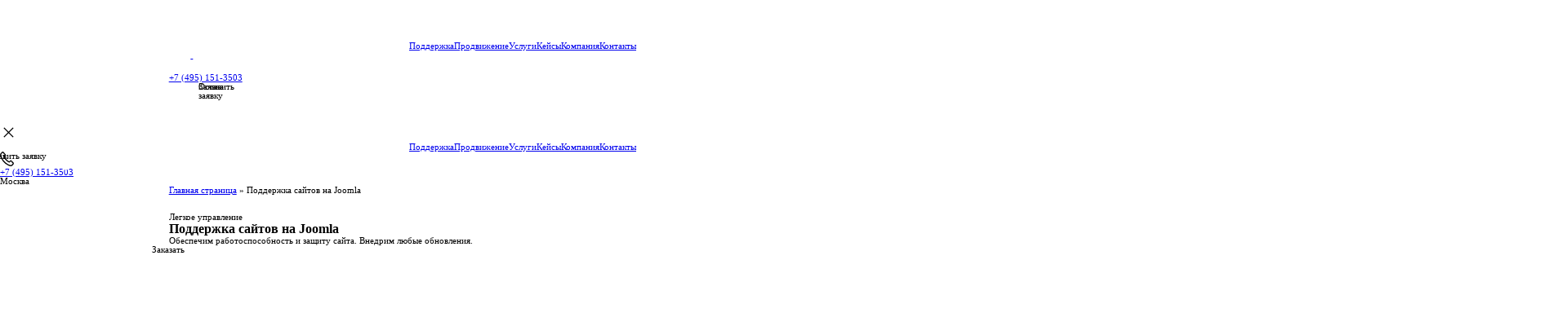

--- FILE ---
content_type: text/html; charset=UTF-8
request_url: https://anvexa.ru/podderzhka-sajtov-na-joomla/
body_size: 20519
content:

<!doctype html>
<html lang="ru-RU">
<head>


    <meta charset="UTF-8">
    <meta name="viewport" content="width=device-width, initial-scale=1">
    <link rel="profile" href="https://gmpg.org/xfn/11">
    <meta http-equiv="X-UA-Compatible" content="IE=edge">
    <meta name="viewport" content="width=device-width, initial-scale=1, maximum-scale=1">
    <link rel="preconnect" href="https://fonts.googleapis.com">
    <link rel="preconnect" href="https://fonts.gstatic.com" crossorigin>
    <link href="https://fonts.googleapis.com/css2?family=Raleway:ital,wght@1,500;1,600&display=swap" rel="stylesheet">
    <meta name='robots' content='index, follow, max-image-preview:large, max-snippet:-1, max-video-preview:-1' />
	<style>img:is([sizes="auto" i], [sizes^="auto," i]) { contain-intrinsic-size: 3000px 1500px }</style>
	
	<!-- This site is optimized with the Yoast SEO plugin v21.5 - https://yoast.com/wordpress/plugins/seo/ -->
	<title>Поддержка и доработка сайтов на Joomla — Anvexa</title>
	<meta name="description" content="Услуга поддержки и доработки сайтов на Joomla — техническая, информационная, маркетинговая. Закажите услугу сейчас: +7 (495) 131-90-38." />
	<link rel="canonical" href="https://anvexa.ru/podderzhka-sajtov-na-joomla/" />
	<meta property="og:locale" content="ru_RU" />
	<meta property="og:type" content="article" />
	<meta property="og:title" content="Поддержка и доработка сайтов на Joomla — Anvexa" />
	<meta property="og:description" content="Услуга поддержки и доработки сайтов на Joomla — техническая, информационная, маркетинговая. Закажите услугу сейчас: +7 (495) 131-90-38." />
	<meta property="og:url" content="https://anvexa.ru/podderzhka-sajtov-na-joomla/" />
	<meta property="og:site_name" content="Anvexa" />
	<meta property="article:modified_time" content="2024-10-14T22:25:57+00:00" />
	<meta name="twitter:card" content="summary_large_image" />
	<!-- / Yoast SEO plugin. -->


<link rel='dns-prefetch' href='//cdnjs.cloudflare.com' />
<link rel='dns-prefetch' href='//cdn.jsdelivr.net' />
<link rel='dns-prefetch' href='//fonts.googleapis.com' />
<script type="text/javascript">
/* <![CDATA[ */
window._wpemojiSettings = {"baseUrl":"https:\/\/s.w.org\/images\/core\/emoji\/16.0.1\/72x72\/","ext":".png","svgUrl":"https:\/\/s.w.org\/images\/core\/emoji\/16.0.1\/svg\/","svgExt":".svg","source":{"concatemoji":"https:\/\/anvexa.ru\/wp-includes\/js\/wp-emoji-release.min.js?ver=6.8.3"}};
/*! This file is auto-generated */
!function(s,n){var o,i,e;function c(e){try{var t={supportTests:e,timestamp:(new Date).valueOf()};sessionStorage.setItem(o,JSON.stringify(t))}catch(e){}}function p(e,t,n){e.clearRect(0,0,e.canvas.width,e.canvas.height),e.fillText(t,0,0);var t=new Uint32Array(e.getImageData(0,0,e.canvas.width,e.canvas.height).data),a=(e.clearRect(0,0,e.canvas.width,e.canvas.height),e.fillText(n,0,0),new Uint32Array(e.getImageData(0,0,e.canvas.width,e.canvas.height).data));return t.every(function(e,t){return e===a[t]})}function u(e,t){e.clearRect(0,0,e.canvas.width,e.canvas.height),e.fillText(t,0,0);for(var n=e.getImageData(16,16,1,1),a=0;a<n.data.length;a++)if(0!==n.data[a])return!1;return!0}function f(e,t,n,a){switch(t){case"flag":return n(e,"\ud83c\udff3\ufe0f\u200d\u26a7\ufe0f","\ud83c\udff3\ufe0f\u200b\u26a7\ufe0f")?!1:!n(e,"\ud83c\udde8\ud83c\uddf6","\ud83c\udde8\u200b\ud83c\uddf6")&&!n(e,"\ud83c\udff4\udb40\udc67\udb40\udc62\udb40\udc65\udb40\udc6e\udb40\udc67\udb40\udc7f","\ud83c\udff4\u200b\udb40\udc67\u200b\udb40\udc62\u200b\udb40\udc65\u200b\udb40\udc6e\u200b\udb40\udc67\u200b\udb40\udc7f");case"emoji":return!a(e,"\ud83e\udedf")}return!1}function g(e,t,n,a){var r="undefined"!=typeof WorkerGlobalScope&&self instanceof WorkerGlobalScope?new OffscreenCanvas(300,150):s.createElement("canvas"),o=r.getContext("2d",{willReadFrequently:!0}),i=(o.textBaseline="top",o.font="600 32px Arial",{});return e.forEach(function(e){i[e]=t(o,e,n,a)}),i}function t(e){var t=s.createElement("script");t.src=e,t.defer=!0,s.head.appendChild(t)}"undefined"!=typeof Promise&&(o="wpEmojiSettingsSupports",i=["flag","emoji"],n.supports={everything:!0,everythingExceptFlag:!0},e=new Promise(function(e){s.addEventListener("DOMContentLoaded",e,{once:!0})}),new Promise(function(t){var n=function(){try{var e=JSON.parse(sessionStorage.getItem(o));if("object"==typeof e&&"number"==typeof e.timestamp&&(new Date).valueOf()<e.timestamp+604800&&"object"==typeof e.supportTests)return e.supportTests}catch(e){}return null}();if(!n){if("undefined"!=typeof Worker&&"undefined"!=typeof OffscreenCanvas&&"undefined"!=typeof URL&&URL.createObjectURL&&"undefined"!=typeof Blob)try{var e="postMessage("+g.toString()+"("+[JSON.stringify(i),f.toString(),p.toString(),u.toString()].join(",")+"));",a=new Blob([e],{type:"text/javascript"}),r=new Worker(URL.createObjectURL(a),{name:"wpTestEmojiSupports"});return void(r.onmessage=function(e){c(n=e.data),r.terminate(),t(n)})}catch(e){}c(n=g(i,f,p,u))}t(n)}).then(function(e){for(var t in e)n.supports[t]=e[t],n.supports.everything=n.supports.everything&&n.supports[t],"flag"!==t&&(n.supports.everythingExceptFlag=n.supports.everythingExceptFlag&&n.supports[t]);n.supports.everythingExceptFlag=n.supports.everythingExceptFlag&&!n.supports.flag,n.DOMReady=!1,n.readyCallback=function(){n.DOMReady=!0}}).then(function(){return e}).then(function(){var e;n.supports.everything||(n.readyCallback(),(e=n.source||{}).concatemoji?t(e.concatemoji):e.wpemoji&&e.twemoji&&(t(e.twemoji),t(e.wpemoji)))}))}((window,document),window._wpemojiSettings);
/* ]]> */
</script>
<style id='wp-emoji-styles-inline-css' type='text/css'>

	img.wp-smiley, img.emoji {
		display: inline !important;
		border: none !important;
		box-shadow: none !important;
		height: 1em !important;
		width: 1em !important;
		margin: 0 0.07em !important;
		vertical-align: -0.1em !important;
		background: none !important;
		padding: 0 !important;
	}
</style>
<link rel='stylesheet' id='wp-block-library-css' href='https://anvexa.ru/wp-includes/css/dist/block-library/style.min.css?ver=6.8.3' type='text/css' media='all' />
<style id='classic-theme-styles-inline-css' type='text/css'>
/*! This file is auto-generated */
.wp-block-button__link{color:#fff;background-color:#32373c;border-radius:9999px;box-shadow:none;text-decoration:none;padding:calc(.667em + 2px) calc(1.333em + 2px);font-size:1.125em}.wp-block-file__button{background:#32373c;color:#fff;text-decoration:none}
</style>
<style id='global-styles-inline-css' type='text/css'>
:root{--wp--preset--aspect-ratio--square: 1;--wp--preset--aspect-ratio--4-3: 4/3;--wp--preset--aspect-ratio--3-4: 3/4;--wp--preset--aspect-ratio--3-2: 3/2;--wp--preset--aspect-ratio--2-3: 2/3;--wp--preset--aspect-ratio--16-9: 16/9;--wp--preset--aspect-ratio--9-16: 9/16;--wp--preset--color--black: #000000;--wp--preset--color--cyan-bluish-gray: #abb8c3;--wp--preset--color--white: #ffffff;--wp--preset--color--pale-pink: #f78da7;--wp--preset--color--vivid-red: #cf2e2e;--wp--preset--color--luminous-vivid-orange: #ff6900;--wp--preset--color--luminous-vivid-amber: #fcb900;--wp--preset--color--light-green-cyan: #7bdcb5;--wp--preset--color--vivid-green-cyan: #00d084;--wp--preset--color--pale-cyan-blue: #8ed1fc;--wp--preset--color--vivid-cyan-blue: #0693e3;--wp--preset--color--vivid-purple: #9b51e0;--wp--preset--gradient--vivid-cyan-blue-to-vivid-purple: linear-gradient(135deg,rgba(6,147,227,1) 0%,rgb(155,81,224) 100%);--wp--preset--gradient--light-green-cyan-to-vivid-green-cyan: linear-gradient(135deg,rgb(122,220,180) 0%,rgb(0,208,130) 100%);--wp--preset--gradient--luminous-vivid-amber-to-luminous-vivid-orange: linear-gradient(135deg,rgba(252,185,0,1) 0%,rgba(255,105,0,1) 100%);--wp--preset--gradient--luminous-vivid-orange-to-vivid-red: linear-gradient(135deg,rgba(255,105,0,1) 0%,rgb(207,46,46) 100%);--wp--preset--gradient--very-light-gray-to-cyan-bluish-gray: linear-gradient(135deg,rgb(238,238,238) 0%,rgb(169,184,195) 100%);--wp--preset--gradient--cool-to-warm-spectrum: linear-gradient(135deg,rgb(74,234,220) 0%,rgb(151,120,209) 20%,rgb(207,42,186) 40%,rgb(238,44,130) 60%,rgb(251,105,98) 80%,rgb(254,248,76) 100%);--wp--preset--gradient--blush-light-purple: linear-gradient(135deg,rgb(255,206,236) 0%,rgb(152,150,240) 100%);--wp--preset--gradient--blush-bordeaux: linear-gradient(135deg,rgb(254,205,165) 0%,rgb(254,45,45) 50%,rgb(107,0,62) 100%);--wp--preset--gradient--luminous-dusk: linear-gradient(135deg,rgb(255,203,112) 0%,rgb(199,81,192) 50%,rgb(65,88,208) 100%);--wp--preset--gradient--pale-ocean: linear-gradient(135deg,rgb(255,245,203) 0%,rgb(182,227,212) 50%,rgb(51,167,181) 100%);--wp--preset--gradient--electric-grass: linear-gradient(135deg,rgb(202,248,128) 0%,rgb(113,206,126) 100%);--wp--preset--gradient--midnight: linear-gradient(135deg,rgb(2,3,129) 0%,rgb(40,116,252) 100%);--wp--preset--font-size--small: 13px;--wp--preset--font-size--medium: 20px;--wp--preset--font-size--large: 36px;--wp--preset--font-size--x-large: 42px;--wp--preset--spacing--20: 0.44rem;--wp--preset--spacing--30: 0.67rem;--wp--preset--spacing--40: 1rem;--wp--preset--spacing--50: 1.5rem;--wp--preset--spacing--60: 2.25rem;--wp--preset--spacing--70: 3.38rem;--wp--preset--spacing--80: 5.06rem;--wp--preset--shadow--natural: 6px 6px 9px rgba(0, 0, 0, 0.2);--wp--preset--shadow--deep: 12px 12px 50px rgba(0, 0, 0, 0.4);--wp--preset--shadow--sharp: 6px 6px 0px rgba(0, 0, 0, 0.2);--wp--preset--shadow--outlined: 6px 6px 0px -3px rgba(255, 255, 255, 1), 6px 6px rgba(0, 0, 0, 1);--wp--preset--shadow--crisp: 6px 6px 0px rgba(0, 0, 0, 1);}:where(.is-layout-flex){gap: 0.5em;}:where(.is-layout-grid){gap: 0.5em;}body .is-layout-flex{display: flex;}.is-layout-flex{flex-wrap: wrap;align-items: center;}.is-layout-flex > :is(*, div){margin: 0;}body .is-layout-grid{display: grid;}.is-layout-grid > :is(*, div){margin: 0;}:where(.wp-block-columns.is-layout-flex){gap: 2em;}:where(.wp-block-columns.is-layout-grid){gap: 2em;}:where(.wp-block-post-template.is-layout-flex){gap: 1.25em;}:where(.wp-block-post-template.is-layout-grid){gap: 1.25em;}.has-black-color{color: var(--wp--preset--color--black) !important;}.has-cyan-bluish-gray-color{color: var(--wp--preset--color--cyan-bluish-gray) !important;}.has-white-color{color: var(--wp--preset--color--white) !important;}.has-pale-pink-color{color: var(--wp--preset--color--pale-pink) !important;}.has-vivid-red-color{color: var(--wp--preset--color--vivid-red) !important;}.has-luminous-vivid-orange-color{color: var(--wp--preset--color--luminous-vivid-orange) !important;}.has-luminous-vivid-amber-color{color: var(--wp--preset--color--luminous-vivid-amber) !important;}.has-light-green-cyan-color{color: var(--wp--preset--color--light-green-cyan) !important;}.has-vivid-green-cyan-color{color: var(--wp--preset--color--vivid-green-cyan) !important;}.has-pale-cyan-blue-color{color: var(--wp--preset--color--pale-cyan-blue) !important;}.has-vivid-cyan-blue-color{color: var(--wp--preset--color--vivid-cyan-blue) !important;}.has-vivid-purple-color{color: var(--wp--preset--color--vivid-purple) !important;}.has-black-background-color{background-color: var(--wp--preset--color--black) !important;}.has-cyan-bluish-gray-background-color{background-color: var(--wp--preset--color--cyan-bluish-gray) !important;}.has-white-background-color{background-color: var(--wp--preset--color--white) !important;}.has-pale-pink-background-color{background-color: var(--wp--preset--color--pale-pink) !important;}.has-vivid-red-background-color{background-color: var(--wp--preset--color--vivid-red) !important;}.has-luminous-vivid-orange-background-color{background-color: var(--wp--preset--color--luminous-vivid-orange) !important;}.has-luminous-vivid-amber-background-color{background-color: var(--wp--preset--color--luminous-vivid-amber) !important;}.has-light-green-cyan-background-color{background-color: var(--wp--preset--color--light-green-cyan) !important;}.has-vivid-green-cyan-background-color{background-color: var(--wp--preset--color--vivid-green-cyan) !important;}.has-pale-cyan-blue-background-color{background-color: var(--wp--preset--color--pale-cyan-blue) !important;}.has-vivid-cyan-blue-background-color{background-color: var(--wp--preset--color--vivid-cyan-blue) !important;}.has-vivid-purple-background-color{background-color: var(--wp--preset--color--vivid-purple) !important;}.has-black-border-color{border-color: var(--wp--preset--color--black) !important;}.has-cyan-bluish-gray-border-color{border-color: var(--wp--preset--color--cyan-bluish-gray) !important;}.has-white-border-color{border-color: var(--wp--preset--color--white) !important;}.has-pale-pink-border-color{border-color: var(--wp--preset--color--pale-pink) !important;}.has-vivid-red-border-color{border-color: var(--wp--preset--color--vivid-red) !important;}.has-luminous-vivid-orange-border-color{border-color: var(--wp--preset--color--luminous-vivid-orange) !important;}.has-luminous-vivid-amber-border-color{border-color: var(--wp--preset--color--luminous-vivid-amber) !important;}.has-light-green-cyan-border-color{border-color: var(--wp--preset--color--light-green-cyan) !important;}.has-vivid-green-cyan-border-color{border-color: var(--wp--preset--color--vivid-green-cyan) !important;}.has-pale-cyan-blue-border-color{border-color: var(--wp--preset--color--pale-cyan-blue) !important;}.has-vivid-cyan-blue-border-color{border-color: var(--wp--preset--color--vivid-cyan-blue) !important;}.has-vivid-purple-border-color{border-color: var(--wp--preset--color--vivid-purple) !important;}.has-vivid-cyan-blue-to-vivid-purple-gradient-background{background: var(--wp--preset--gradient--vivid-cyan-blue-to-vivid-purple) !important;}.has-light-green-cyan-to-vivid-green-cyan-gradient-background{background: var(--wp--preset--gradient--light-green-cyan-to-vivid-green-cyan) !important;}.has-luminous-vivid-amber-to-luminous-vivid-orange-gradient-background{background: var(--wp--preset--gradient--luminous-vivid-amber-to-luminous-vivid-orange) !important;}.has-luminous-vivid-orange-to-vivid-red-gradient-background{background: var(--wp--preset--gradient--luminous-vivid-orange-to-vivid-red) !important;}.has-very-light-gray-to-cyan-bluish-gray-gradient-background{background: var(--wp--preset--gradient--very-light-gray-to-cyan-bluish-gray) !important;}.has-cool-to-warm-spectrum-gradient-background{background: var(--wp--preset--gradient--cool-to-warm-spectrum) !important;}.has-blush-light-purple-gradient-background{background: var(--wp--preset--gradient--blush-light-purple) !important;}.has-blush-bordeaux-gradient-background{background: var(--wp--preset--gradient--blush-bordeaux) !important;}.has-luminous-dusk-gradient-background{background: var(--wp--preset--gradient--luminous-dusk) !important;}.has-pale-ocean-gradient-background{background: var(--wp--preset--gradient--pale-ocean) !important;}.has-electric-grass-gradient-background{background: var(--wp--preset--gradient--electric-grass) !important;}.has-midnight-gradient-background{background: var(--wp--preset--gradient--midnight) !important;}.has-small-font-size{font-size: var(--wp--preset--font-size--small) !important;}.has-medium-font-size{font-size: var(--wp--preset--font-size--medium) !important;}.has-large-font-size{font-size: var(--wp--preset--font-size--large) !important;}.has-x-large-font-size{font-size: var(--wp--preset--font-size--x-large) !important;}
:where(.wp-block-post-template.is-layout-flex){gap: 1.25em;}:where(.wp-block-post-template.is-layout-grid){gap: 1.25em;}
:where(.wp-block-columns.is-layout-flex){gap: 2em;}:where(.wp-block-columns.is-layout-grid){gap: 2em;}
:root :where(.wp-block-pullquote){font-size: 1.5em;line-height: 1.6;}
</style>
<link rel='stylesheet' id='wp-pagenavi-css' href='https://anvexa.ru/wp-content/plugins/wp-pagenavi/pagenavi-css.css?ver=2.70' type='text/css' media='all' />
<link rel='stylesheet' id='main-style-css' href='https://anvexa.ru/wp-content/themes/templatewp/static/styles/main.css?ver=1763042771' type='text/css' media='all' />
<link rel='stylesheet' id='media-style-css' href='https://anvexa.ru/wp-content/themes/templatewp/static/styles/media.css?ver=1760090202' type='text/css' media='all' />
<link rel='stylesheet' id='google-fonts-inter-css' href='https://fonts.googleapis.com/css2?family=Inter%3Awght%40400%3B500%3B600%3B700&#038;display=swap&#038;ver=6.8.3' type='text/css' media='all' />
<link rel='stylesheet' id='swiper-css-css' href='https://cdn.jsdelivr.net/npm/swiper@11/swiper-bundle.min.css' type='text/css' media='all' />
<script type="text/javascript" src="https://anvexa.ru/wp-includes/js/jquery/jquery.min.js?ver=3.7.1" id="jquery-core-js"></script>
<script type="text/javascript" src="https://anvexa.ru/wp-includes/js/jquery/jquery-migrate.min.js?ver=3.4.1" id="jquery-migrate-js"></script>
<link rel="https://api.w.org/" href="https://anvexa.ru/wp-json/" /><link rel="alternate" title="JSON" type="application/json" href="https://anvexa.ru/wp-json/wp/v2/pages/794" /><link rel="EditURI" type="application/rsd+xml" title="RSD" href="https://anvexa.ru/xmlrpc.php?rsd" />
<meta name="generator" content="WordPress 6.8.3" />
<link rel='shortlink' href='https://anvexa.ru/?p=794' />
<link rel="alternate" title="oEmbed (JSON)" type="application/json+oembed" href="https://anvexa.ru/wp-json/oembed/1.0/embed?url=https%3A%2F%2Fanvexa.ru%2Fpodderzhka-sajtov-na-joomla%2F" />
<link rel="alternate" title="oEmbed (XML)" type="text/xml+oembed" href="https://anvexa.ru/wp-json/oembed/1.0/embed?url=https%3A%2F%2Fanvexa.ru%2Fpodderzhka-sajtov-na-joomla%2F&#038;format=xml" />


<!-- This site is optimized with the Schema plugin v1.7.9.6 - https://schema.press -->
<script type="application/ld+json">{"@context":"https:\/\/schema.org\/","@type":"Article","mainEntityOfPage":{"@type":"WebPage","@id":"https:\/\/anvexa.ru\/podderzhka-sajtov-na-joomla\/"},"url":"https:\/\/anvexa.ru\/podderzhka-sajtov-na-joomla\/","headline":"Поддержка сайтов на Joomla","datePublished":"2023-12-01T14:05:42+03:00","dateModified":"2024-10-15T01:25:57+03:00","publisher":{"@type":"Organization","@id":"https:\/\/anvexa.ru\/#organization","name":"Anvexa","logo":{"@type":"ImageObject","url":"","width":600,"height":60}},"author":{"@type":"Person","name":"anvexa-admin","url":"https:\/\/anvexa.ru\/author\/anvexa-admin\/","image":{"@type":"ImageObject","url":"https:\/\/secure.gravatar.com\/avatar\/9af9d7c7dd8eae6abecc79be857520474f67d06c5607dea6ffd6a3cc0c96f809?s=96&d=mm&r=g","height":96,"width":96},"sameAs":["http:\/\/anvexa"]}}</script>

<meta name="bmi-version" content="1.4.5" /><noscript><style>.lazyload[data-src]{display:none !important;}</style></noscript><style>.lazyload{background-image:none !important;}.lazyload:before{background-image:none !important;}</style><link rel="icon" href="https://anvexa.ru/wp-content/uploads/2023/11/favicoon-anvexa.svg" sizes="32x32" />
<link rel="icon" href="https://anvexa.ru/wp-content/uploads/2023/11/favicoon-anvexa.svg" sizes="192x192" />
<link rel="apple-touch-icon" href="https://anvexa.ru/wp-content/uploads/2023/11/favicoon-anvexa.svg" />
<meta name="msapplication-TileImage" content="https://anvexa.ru/wp-content/uploads/2023/11/favicoon-anvexa.svg" />
		<style type="text/css" id="wp-custom-css">
			.rates__blockquote{
	width: max-content;
}
.case__head, .case{
	margin-bottom: 80px;
}
.case__languages-img{
	flex-shrink: 0;
}
.modal__title {
    color: #000;
    text-align: center;
    font-variant-numeric: lining-nums proportional-nums;
    font-family: "Raleway";
    font-size: 32px;
    font-style: normal;
    font-weight: 700;
    line-height: normal;
    margin-bottom: 10px;
}
.content__header .title {
    color: #000;
    font-variant-numeric: lining-nums proportional-nums;
    font-family: "Raleway";
    font-size: 46px;
    font-style: normal;
    font-weight: 700;
    line-height: normal;
}
.examples__info .title {
    color: #000;
    font-variant-numeric: lining-nums proportional-nums;
    font-family: "Raleway";
    font-size: 32px;
    font-style: normal;
    font-weight: 700;
    line-height: normal;
}
.form__contacts-content .h2 {
    margin-bottom: 7px;
    font-size: 26px;
    font-weight: 700;
    line-height: normal;
}
.case__languages-info .h3 {
    color: #000;
    font-family: "Raleway";
    font-size: 20px;
    font-style: normal;
    font-weight: 700;
    line-height: normal;
    position: relative;
}
.review__info-wr .h3 {
    margin-bottom: 6px;
    font-family: "Raleway";
    font-size: 20px;
    font-style: normal;
    font-weight: 700;
    line-height: normal;
    letter-spacing: 0.2px;
}
.case__top-name .h2 {
    margin-right: 24px;
    font-family: "Raleway";
    font-size: 46px;
    font-style: normal;
    font-weight: 700;
    line-height: normal;
}
.main__404{
	background: #D4E7E7;
	margin-bottom: 0;
	padding-bottom: 100px;
	padding-top: 60px;
}
.contacts{
	margin-bottom: 120px;
}
@media only screen and (max-width: 1199px){
	.history .history__img{
		bottom: 20px;
		right: calc(50% - 33vw);
	}	
}
.case__top-name{
	flex-wrap: wrap;
}
@media only screen and (max-width: 766px) {
    .case__partner {
        margin-top: 8px;
    }
}
.new_cases .cases_list .container .case_popup .right_popup_content .authors_popup{
	display: none;
}
.team-card .team-excerpt{
	display: none;
}		</style>
		    <!-- Yandex.Metrika counter -->
    <script type="text/javascript" >
        (function(m,e,t,r,i,k,a){m[i]=m[i]||function(){(m[i].a=m[i].a||[]).push(arguments)};
            m[i].l=1*new Date();
            for (var j = 0; j < document.scripts.length; j++) {if (document.scripts[j].src === r) { return; }}
            k=e.createElement(t),a=e.getElementsByTagName(t)[0],k.async=1,k.src=r,a.parentNode.insertBefore(k,a)})
        (window, document, "script", "https://mc.yandex.ru/metrika/tag.js", "ym");

        ym(65675038, "init", {
            clickmap:true,
            trackLinks:true,
            accurateTrackBounce:true,
            webvisor:true
        });
    </script>
    <noscript><div><img src="https://mc.yandex.ru/watch/65675038" style="position:absolute; left:-9999px;" alt="" /></div></noscript>
    <!-- /Yandex.Metrika counter -->
	<script type="text/javascript">window._ab_id_=151531</script>
	<script src="https://cdn.botfaqtor.ru/one.js"></script>
	<script type="text/javascript">window._ab_id_=151794</script>
	<script src="https://cdn.botfaqtor.ru/one.js"></script> 
</head>

<body class="wp-singular page-template page-template-page-bitrix page-template-page-bitrix-php page page-id-794 wp-theme-templatewp">

<style>
    img{border:0;vertical-align:top}*{margin:0;padding:0;outline:none;box-sizing:border-box;max-width:100%}.header__shadow{height:97px}.container{width:1300px;margin:0 auto}.header__contacts{display:flex;align-items:flex-start}.header__link svg{margin-left:10px}.form-li{display:none}.header__point:hover .form-li{display:flex;}.header__phone-item{margin-right:12px}.header__menu li{list-style:none}.header__menu{display:flex;justify-content:center;align-items:center}.header__btn-wr{width:197px;position:relative;top:-8px;left:-3px}.application__wr{max-width:10000px;border:8px solid rgba(94,174,174,0);border-radius:48px;position:absolute;left:50%;transform:translate(-50%,0);transition:all .4s}.standart-btn img{margin-left:8px}.header__burger{display:none}body{overflow-x:hidden}.popup_block{display:none}.main__time--img{top:0;left:0}@keyframes rotating{from{transform:rotate(360deg)}to{transform:rotate(0deg)}}.main__time--img{animation:rotating 15s linear infinite}.main__bg{width:530px;position:relative;top:21px}.main__time--wr{position:absolute;top:-99px;right:-40px}.main__time{position:relative;width:208px;height:205.322px;display:flex;align-items:center;justify-content:center}.main__time-text{color:#DA8082;text-align:center;font-family:"Space Grotesk";font-size:55.348px;font-feature-settings:case on;position:relative;z-index:4;font-style:normal;font-weight:700;line-height:normal}.main .header__btn-wr{position:relative;top:-23px;width:249px}.main__time-text{color:#DA8082;text-align:center;font-family:"Space Grotesk";font-size:55.348px;font-feature-settings:case on;position:relative;z-index:4;font-style:normal;font-weight:700;line-height:normal}.main__time--img{position:absolute;transform:translate(-50%,-50%)}.main__btn img{margin-left:10px}.main__btn{left:0;width:252px}@media screen and (max-width: 600px){.header__menu{display:none}.header{padding-top:16px;padding-bottom:16px}.container{width:348px}.header__logo{margin-right:0;position:relative;left:5px}.header__contacts{display:flex;align-items:flex-start}.header__phone{display:none}.header__btn-wr{display:none}.header__burger{right:-5px;position:relative;align-self:center;display:flex;margin-left:0}.header__shadow{height:57px}.main .container{flex-direction:column}.main__content{margin-bottom:47px;display:flex;flex-direction:column;align-items:center;width:100%}.main__time--wr{display:none}.main__info{font-size:14px;padding:8px 16px;position:relative;left:5px;margin-bottom:11px}.main__tittle{margin-bottom:8px;position:relative;left:5px;letter-spacing:.2px;line-height:48px;text-align:center;font-size:42px}.main .header__btn-wr{position:relative;top:0;width:211px;display:flex;height:46px;left:3px}.main__btn{font-size:16px;height:46px;width:211px;display:flex}.main__bg{top:0;left:-3px}}
        
</style>

<!--<link rel="stylesheet/less" href="--><!--/static/styles/main.less">-->
<!--<script src="--><!--/static/js/less.min.js"></script>-->

<script>
    var ajaxurl = 'https://anvexa.ru/wp-admin/admin-ajax.php';
    var siteUrl = "https://anvexa.ru";
    let templateUri = "https://anvexa.ru/wp-content/themes/templatewp";
</script>
<script>


    let zoom = 1;

    function setZoom(){
        if(window.innerWidth > 1200 && window.innerWidth < 1920) {
            zoom = window.innerWidth / 1920
            document.body.style.zoom = zoom;
        }else{
            zoom = 1

        }

    }
    setZoom();

</script>

<div id="application" class="popup_block clbk_callback trns03 ">
    <div class="close_field"></div>
    <div class="wrapper  ">
    <span class="close_popup_icon">
      <svg width="42" height="42" viewBox="0 0 42 42" fill="none" xmlns="http://www.w3.org/2000/svg">
        <path d="M31.5 10.5L10.5 31.5M31.5 31.5L10.5 10.5" stroke="#525252" stroke-width="2" stroke-linecap="round"/>
        </svg>

    </span>
        <div class="modal1__head">
            <div class="modal1__img">
                <img src="[data-uri]" alt="" data-src="https://anvexa.ru/wp-content/themes/templatewp/static/imgs/icons/modal1__img.svg" decoding="async" class="lazyload"><noscript><img src="https://anvexa.ru/wp-content/themes/templatewp/static/imgs/icons/modal1__img.svg" alt="" data-eio="l"></noscript>
            </div>
            <div class="modal__title">Оставить заявку</div>
            <p>Мы подберем для вас индивидуальный тариф</p>
        </div>
        <form class="forms form-send">
            <div class="forms__blocks">
                <div class="forms__block">
                    <span class="forms__block-name">Ваше имя</span>
                    <input type="text" placeholder="Имя*" name="name" required class="forms__block-input">
                </div>
                <div class="forms__block">
                    <span class="forms__block-name">Телефон</span>
                    <input type="tel" placeholder="+7 (---) --- -- --"  pattern="[\+]\d{1}\s[\(]\d{3}[\)]\s\d{3}[\-]\d{2}[\-]\d{2}" minlength="18" maxlength="18" inputmode="tel"  name="tel" class="forms__block-input">
                </div>
                <div class="forms__block">
                    <span class="forms__block-name">E-Mail</span>
                    <input type="text" placeholder="Ваша почта" name="mail"  class="forms__block-input">
                </div>
                <div class="forms__block">
                    <span class="forms__block-name">Расскажите о вашем проекте</span>
                    <input type="text" placeholder="Сообщение" name="message"  class="forms__block-input">
                </div>
            </div>
            <label class="check">
                <input type="checkbox" checked  required>
                <div><img src="[data-uri]" alt="" data-src="https://anvexa.ru/wp-content/themes/templatewp/static/imgs/icons/Vector.svg" decoding="async" class="lazyload"><noscript><img src="https://anvexa.ru/wp-content/themes/templatewp/static/imgs/icons/Vector.svg" alt="" data-eio="l"></noscript></div>
                <span>Даю согласие на обработку моих данных</span>
            </label>
            <button class="header__btn-wr ">
                <div class="application__wr">
                    <div class="application__btn standart-btn" onclick="ym(65675038,'reachGoal','ORDER_SENT')">
                        <span class="btn-bg" style="display:flex;align-items:center;justify-content:center;">
                            Отправить
                            <img src="https://anvexa.ru/wp-content/themes/templatewp/static/imgs/icons/application-item.svg" alt="" data-src="https://anvexa.ru/wp-content/themes/templatewp/static/imgs/icons/application-item.svg" decoding="async" class=" ls-is-cached lazyloaded"><noscript><img src="https://anvexa.ru/wp-content/themes/templatewp/static/imgs/icons/application-item.svg" alt="" data-eio="l"></noscript>
                        </span>         
                    </div>
                </div>
            </button>
        </form>
    </div>
</div>

<div id="success" class="popup_block clbk_callback trns03">
    <div class="close_field"></div>
    <div class="wrapper  ">
    <span class="close_popup_icon">
      <svg width="42" height="42" viewBox="0 0 42 42" fill="none" xmlns="http://www.w3.org/2000/svg">
        <path d="M31.5 10.5L10.5 31.5M31.5 31.5L10.5 10.5" stroke="#525252" stroke-width="2" stroke-linecap="round"/>
        </svg>

    </span>
        <div class="modal2__wr">
            <div class="modal1__img">
                <img src="[data-uri]" alt="" data-src="https://anvexa.ru/wp-content/themes/templatewp/static/imgs/icons/modal2__img.svg" decoding="async" class="lazyload"><noscript><img src="https://anvexa.ru/wp-content/themes/templatewp/static/imgs/icons/modal2__img.svg" alt="" data-eio="l"></noscript>
            </div>
            <div class="modal__title">Заявка удачно отправлена!</div>
            <p>Мы свяжемся с вами в самое короткое время</p>
        </div>
    </div>
</div>
<div id="letter" class="popup_block clbk_callback trns03">
    <div class="close_field"></div>
    <div class="wrapper">
    <span class="close_popup_icon">
      <svg width="42" height="42" viewBox="0 0 42 42" fill="none" xmlns="http://www.w3.org/2000/svg">
        <path d="M31.5 10.5L10.5 31.5M31.5 31.5L10.5 10.5" stroke="#525252" stroke-width="2" stroke-linecap="round"/>
        </svg>

    </span>
        <div class="letter__head">Рекомендательное письмо</div>
        <div class="letter__img"><img src="[data-uri]" alt="" data-src="https://anvexa.ru/wp-content/themes/templatewp/static/imgs/bg/letter.png" decoding="async" class="lazyload" data-eio-rwidth="582" data-eio-rheight="845"><noscript><img src="https://anvexa.ru/wp-content/themes/templatewp/static/imgs/bg/letter.png" alt="" data-eio="l"></noscript></div>
    </div>
</div>

<header>
    <div class="header">         <div class="container">
            <div class="header__menu-gl">
                                    <a href="/" class="header__logo"><img src="[data-uri]" alt="" data-src="https://anvexa.ru/wp-content/uploads/2025/08/logo.png" decoding="async" class="lazyload" data-eio-rwidth="568" data-eio-rheight="77"><noscript><img src="https://anvexa.ru/wp-content/uploads/2025/08/logo.png" alt="" data-eio="l"></noscript></a>
                
                <ul class="header__menu">
                                                <li class="header__point  ">
                                                                    <a href="/" class="header__link">
                                                            Поддержка                                                                                        </a>
                                                                                        </li>
                                                    <li class="header__point  ">
                                                                    <a href="/seo/" class="header__link">
                                                            Продвижение                                                                                        </a>
                                                                                        </li>
                                                    <li class="header__point  ">
                                                                    <a href="/services/" class="header__link">
                                                            Услуги                                                                                        </a>
                                                                                        </li>
                                                    <li class="header__point  ">
                                                                    <a href="/cases/" class="header__link">
                                                            Кейсы                                                                                        </a>
                                                                                        </li>
                                                    <li class="header__point  ">
                                                                    <a href="/about/" class="header__link">
                                                            Компания                                                                                        </a>
                                                                                        </li>
                                                    <li class="header__point  ">
                                                                    <a href="/contacts/" class="header__link">
                                                            Контакты                                                                                        </a>
                                                                                        </li>
                        
                </ul>
                <div class="header__contacts">
                    <div class="header_social_group">
                                                    <div class="header_socials">
                                <div class="header_socials_icons">
                                                                            <a href="https://t.me/ilshatshafigullin" class="header_socials_icon">
                                            <img src="[data-uri]" alt="" data-src="https://anvexa.ru/wp-content/uploads/2025/08/tg.png" decoding="async" class="lazyload" data-eio-rwidth="40" data-eio-rheight="41" /><noscript><img src="https://anvexa.ru/wp-content/uploads/2025/08/tg.png" alt="" data-eio="l" /></noscript>
                                        </a>
                                                                            <a href="tel:+74951513503" class="header_socials_icon">
                                            <img src="[data-uri]" alt="" data-src="https://anvexa.ru/wp-content/uploads/2025/08/phone.png" decoding="async" class="lazyload" data-eio-rwidth="40" data-eio-rheight="41" /><noscript><img src="https://anvexa.ru/wp-content/uploads/2025/08/phone.png" alt="" data-eio="l" /></noscript>
                                        </a>
                                                                    </div>
                            </div>
                                                <div class="header__phone">
                        <div class="header__phone-info">
                            <a href="tel:+7 (495) 151-3503" class="header__phone-link">+7 (495) 151-3503</a>
                        </div>
                        </div>
                        <div class="mobile_zayavka header__btn header__btn-wr unvisible open_popup" data-modal="#application">
                            <div class="application__wr">

                                <div class="application__btn standart-btn rubber-btn">
                                <span class="btn-bg"></span>
                                Заявка
                                <img src="[data-uri]" alt="" data-src="https://anvexa.ru/wp-content/themes/templatewp/static/imgs/icons/application-item.png" decoding="async" class="lazyload" data-eio-rwidth="36" data-eio-rheight="34"><noscript><img src="https://anvexa.ru/wp-content/themes/templatewp/static/imgs/icons/application-item.png" alt="" data-eio="l"></noscript>
                                </div>

                            </div>
                        </div>

                        <div class="header__btn header__btn-wr unvisible open_popup" data-modal="#application">
                            <div class="application__wr">

                                <div class="application__btn standart-btn rubber-btn">
                                <span class="btn-bg"></span>
                                Оставить заявку
                                <img src="[data-uri]" alt="" data-src="https://anvexa.ru/wp-content/themes/templatewp/static/imgs/icons/application-item.png" decoding="async" class="lazyload" data-eio-rwidth="36" data-eio-rheight="34"><noscript><img src="https://anvexa.ru/wp-content/themes/templatewp/static/imgs/icons/application-item.png" alt="" data-eio="l"></noscript>
                                </div>

                            </div>
                        </div>
                    </div>
                    <div class="burger_socials">
                        <div class="header__burger ">
                            <img src="[data-uri]" alt="" data-src="https://anvexa.ru/wp-content/themes/templatewp/static/imgs/icons/burger.png" decoding="async" class="lazyload" data-eio-rwidth="29" data-eio-rheight="19"><noscript><img src="https://anvexa.ru/wp-content/themes/templatewp/static/imgs/icons/burger.png" alt="" data-eio="l"></noscript>
                        </div>
                    </div>
                </div>
            </div>
        </div>
    </div>
    <!-- <div class="header__shadow"></div> -->
</header>

<div class="dark" style="display: none;"></div>

<div class="burger-menu">
    <div class="burger__wr">
        <div class="burger__logo">
                            <a href="/"><img src="[data-uri]" alt="" data-src="https://anvexa.ru/wp-content/uploads/2025/08/logo.png" decoding="async" class="lazyload" data-eio-rwidth="568" data-eio-rheight="77"><noscript><img src="https://anvexa.ru/wp-content/uploads/2025/08/logo.png" alt="" data-eio="l"></noscript></a>
            
            <div class="burger__close">
                <svg width="32" height="32" viewBox="0 0 32 32" fill="none" xmlns="http://www.w3.org/2000/svg">
                    <path d="M24 8L8 24M24 24L8 8" stroke="black" stroke-width="2" stroke-linecap="round"/>
                </svg>

            </div>
        </div>
        <ul class="header__menu">
                                <li class="header__point   ">
                        						<a href="/" class="header__link">
					
                            Поддержка                            
                                                            </a>
                                                                        </li>
                                    <li class="header__point   ">
                        						<a href="/seo/" class="header__link">
					
                            Продвижение                            
                                                            </a>
                                                                        </li>
                                    <li class="header__point   ">
                        						<a href="/services/" class="header__link">
					
                            Услуги                            
                                                            </a>
                                                                        </li>
                                    <li class="header__point   ">
                        						<a href="/cases/" class="header__link">
					
                            Кейсы                            
                                                            </a>
                                                                        </li>
                                    <li class="header__point   ">
                        						<a href="/about/" class="header__link">
					
                            Компания                            
                                                            </a>
                                                                        </li>
                                    <li class="header__point   ">
                        						<a href="/contacts/" class="header__link">
					
                            Контакты                            
                                                            </a>
                                                                        </li>
                
        </ul>
        <div class="burger__contacts">

            <div class="header__btn-wr open_popup" data-modal="#application">
                <div class="application__wr">
                    <div class="main__btn standart-btn application__btn ">
                    <span class="btn-bg"></span>
                    Оставить заявку <img src="https://anvexa.ru/wp-content/themes/templatewp/static/imgs/icons/application-item.png" alt="" data-src="https://anvexa.ru/wp-content/themes/templatewp/static/imgs/icons/application-item.png" decoding="async" class=" lazyloaded" data-eio-rwidth="36" data-eio-rheight="34"><noscript><img src="https://anvexa.ru/wp-content/themes/templatewp/static/imgs/icons/application-item.png" alt="" data-eio="l"></noscript>
                    </div>
                </div>
            </div>
            <div class="header__phone">
                <div class="header__phone-item">
                    <svg width="26" height="26" viewBox="0 0 26 26" fill="none" xmlns="http://www.w3.org/2000/svg">
                        <path d="M24.5511 22.028C24.5511 22.028 23.0062 23.5454 22.6276 23.9902C22.0109 24.6483 21.2843 24.9591 20.3317 24.9591C20.2401 24.9591 20.1424 24.9591 20.0508 24.953C18.2372 24.8373 16.5519 24.1304 15.2879 23.5271C11.8318 21.8574 8.79694 19.4869 6.27506 16.4827C4.19282 13.9781 2.80059 11.6625 1.87855 9.17622C1.31066 7.65887 1.10305 6.47667 1.19464 5.36151C1.25571 4.64854 1.53049 4.05744 2.03731 3.55166L4.11954 1.47367C4.41875 1.19336 4.73628 1.04102 5.0477 1.04102C5.43239 1.04102 5.74381 1.27258 5.93921 1.46758C5.94532 1.47367 5.95142 1.47977 5.95753 1.48586C6.33001 1.83321 6.68417 2.19274 7.05666 2.57665C7.24595 2.77165 7.44135 2.96665 7.63675 3.16775L9.30376 4.83135C9.95103 5.47729 9.95103 6.07448 9.30376 6.72043C9.12668 6.89715 8.9557 7.07386 8.77862 7.24449C8.2657 7.76856 8.66863 7.36645 8.13738 7.84176C8.12517 7.85395 8.11296 7.86004 8.10685 7.87223C7.58171 8.3963 7.67941 8.90817 7.78933 9.25552C7.79543 9.2738 7.80154 9.29208 7.80765 9.31036C8.24119 10.3585 8.85182 11.3457 9.77997 12.5218L9.78608 12.5279C11.4714 14.5998 13.2483 16.2146 15.2084 17.4517C15.4588 17.6101 15.7153 17.7381 15.9595 17.8599C16.1793 17.9696 16.3869 18.0732 16.564 18.1829C16.5885 18.1951 16.6129 18.2134 16.6373 18.2256C16.8449 18.3292 17.0403 18.3779 17.2418 18.3779C17.7486 18.3779 18.0662 18.061 18.17 17.9574L19.3669 16.763C19.5745 16.5558 19.9042 16.306 20.2889 16.306C20.6675 16.306 20.9789 16.5436 21.1682 16.7508C21.1743 16.7569 21.1743 16.7569 21.1804 16.763L24.545 20.1207C25.1739 20.7422 24.5511 22.028 24.5511 22.028Z" stroke="black" stroke-width="2" stroke-linecap="round" stroke-linejoin="round"/>
                    </svg>

                </div>
                <div class="header__phone-info">
                    <a href="tel:+7 (495) 151-3503" class="header__phone-link">+7 (495) 151-3503</a>
                    <div class="header__phone-city">Москва</div>
                </div>
            </div>
        </div>
    </div>
</div>



<main>
    <div class="bitrix">
        <div class="container">
        <p id="breadcrumbs"><span><span><a href="https://anvexa.ru/">Главная страница</a></span> » <span class="breadcrumb_last" aria-current="page">Поддержка сайтов на Joomla</span></span></p>        </div>
        <section class="sect__bitrix">
            <img src="[data-uri]" alt="" class="bitrix__item2 lazyload" data-src="https://anvexa.ru/wp-content/themes/templatewp/static/imgs/icons/bitrix-item2.svg" decoding="async"><noscript><img src="https://anvexa.ru/wp-content/themes/templatewp/static/imgs/icons/bitrix-item2.svg" alt="" class="bitrix__item2" data-eio="l"></noscript>
            <div class="container">
                <img src="[data-uri]" alt="" class="bitrix__item1 lazyload" data-src="https://anvexa.ru/wp-content/themes/templatewp/static/imgs/icons/bitrix-item1.svg" decoding="async"><noscript><img src="https://anvexa.ru/wp-content/themes/templatewp/static/imgs/icons/bitrix-item1.svg" alt="" class="bitrix__item1" data-eio="l"></noscript>
                <div class="main__content">
                    <div class="main__info">Легкое управление</div>
                    <h1 class="main__tittle">Поддержка сайтов на Joomla</h1>
                    <p class="main__text">Обеспечим работоспособность и защиту сайта. Внедрим любые обновления.</p>
                    <div class="header__btn-wr open_popup" data-modal="#application">
                        <div class="application__wr">
                        <div class="main__btn standart-btn application__btn ">
                            Заказать <img src="[data-uri]" alt="" data-src="https://anvexa.ru/wp-content/themes/templatewp/static/imgs/icons/main-item.svg" decoding="async" class="lazyload"><noscript><img src="https://anvexa.ru/wp-content/themes/templatewp/static/imgs/icons/main-item.svg" alt="" data-eio="l"></noscript>
                        </div>
                        </div>
                    </div>
                </div>
                <div class="bitrix__img">
                    <img src="[data-uri]" alt="" data-src="https://anvexa.ru/wp-content/uploads/2023/12/joomla.png" decoding="async" class="lazyload" data-eio-rwidth="1024" data-eio-rheight="1024"><noscript><img src="https://anvexa.ru/wp-content/uploads/2023/12/joomla.png" alt="" data-eio="l"></noscript>
                </div>
            </div>
        </section>
    </div>

      <div class="analysis">
      <div class="container">
        <h2>
          Что входит в поддержку сайтов на Joomla        </h2>
        <div class="benefit__blocks">
                        <div class="benefit__block">
                <img src="[data-uri]" alt="" class="benefit-icon lazyload" data-src="https://anvexa.ru/wp-content/uploads/2023/10/analysis1.svg" decoding="async"><noscript><img src="https://anvexa.ru/wp-content/uploads/2023/10/analysis1.svg" alt="" class="benefit-icon" data-eio="l"></noscript>
                <div class="benefit__head">
                  Мониторинг работоспособности сайта                </div>
                <p class="benefit__text">
                  Специалисты будут проверять доступность вашего сайта, а при обнаружении сбоев - приступят к их устранению.                </p>
              </div>
                          <div class="benefit__block">
                <img src="[data-uri]" alt="" class="benefit-icon lazyload" data-src="https://anvexa.ru/wp-content/uploads/2023/10/analysis2.svg" decoding="async"><noscript><img src="https://anvexa.ru/wp-content/uploads/2023/10/analysis2.svg" alt="" class="benefit-icon" data-eio="l"></noscript>
                <div class="benefit__head">
                  Настройка резервного копирования                </div>
                <p class="benefit__text">
                  Настроим схему защиты, которая обезопасит сайт от потери данных.                </p>
              </div>
                          <div class="benefit__block">
                <img src="[data-uri]" alt="" class="benefit-icon lazyload" data-src="https://anvexa.ru/wp-content/uploads/2023/10/analysis3.svg" decoding="async"><noscript><img src="https://anvexa.ru/wp-content/uploads/2023/10/analysis3.svg" alt="" class="benefit-icon" data-eio="l"></noscript>
                <div class="benefit__head">
                  Установка обновлений на решение Joomla                </div>
                <p class="benefit__text">
                  Поддерживаем актуальную версию платформы и решения, закрываем уязвимости.                </p>
              </div>
                          <div class="benefit__block">
                <img src="[data-uri]" alt="" class="benefit-icon lazyload" data-src="https://anvexa.ru/wp-content/uploads/2023/10/analysi4.svg" decoding="async"><noscript><img src="https://anvexa.ru/wp-content/uploads/2023/10/analysi4.svg" alt="" class="benefit-icon" data-eio="l"></noscript>
                <div class="benefit__head">
                  Адаптация решения                </div>
                <p class="benefit__text">
                  При наличии на сайте доработок, которые перестали работать после обновления, адаптируем их под новую версию.                </p>
              </div>
                          <div class="benefit__block">
                <img src="[data-uri]" alt="" class="benefit-icon lazyload" data-src="https://anvexa.ru/wp-content/uploads/2023/10/analysis5.svg" decoding="async"><noscript><img src="https://anvexa.ru/wp-content/uploads/2023/10/analysis5.svg" alt="" class="benefit-icon" data-eio="l"></noscript>
                <div class="benefit__head">
                  Доработка решения                </div>
                <p class="benefit__text">
                  При необходимости наши программисты модифицируют решение под задачи вашего бизнеса.                </p>
              </div>
                      <div class="benefit__block psevdo-item"></div>
          <div class="benefit__block psevdo-item"></div>
          <div class="benefit__block psevdo-item"></div>
          <div class="benefit__block psevdo-item"></div>
        </div>
      </div>
    </div>
      
    <section class="sect__benefits">
        <div class="benefit">
	<div class="container">
					<h2 class="support__name">Работая с нами вы получите:</h2>
		
					<div class="benefits_list">
									<div class="benefit">
													<div class="benefit_img">
								<img src="[data-uri]" alt="" data-src="https://anvexa.ru/wp-content/uploads/2025/06/rub_benefit.png" decoding="async" class="lazyload" data-eio-rwidth="65" data-eio-rheight="65" /><noscript><img src="https://anvexa.ru/wp-content/uploads/2025/06/rub_benefit.png" alt="" data-eio="l" /></noscript>
							</div>
						
													<p>Прозрачная и конкурентная стоимость работ</p>
						
													<span>Подробные отчеты каждый месяц. Вы видите на какие задачи и вопросы мы тратим оплаченное время.</span>
											</div>
									<div class="benefit">
													<div class="benefit_img">
								<img src="[data-uri]" alt="" data-src="https://anvexa.ru/wp-content/uploads/2025/06/timer_benefit.png" decoding="async" class="lazyload" data-eio-rwidth="65" data-eio-rheight="65" /><noscript><img src="https://anvexa.ru/wp-content/uploads/2025/06/timer_benefit.png" alt="" data-eio="l" /></noscript>
							</div>
						
													<p>Делаем  в обговоренные сроки</p>
						
													<span>За каждым проектом закрепляется команда, у нас нет системы очередей, благодаря чему ваш сайт всегда остается в приоритете.</span>
											</div>
									<div class="benefit">
													<div class="benefit_img">
								<img src="[data-uri]" alt="" data-src="https://anvexa.ru/wp-content/uploads/2025/06/users_benefit.png" decoding="async" class="lazyload" data-eio-rwidth="65" data-eio-rheight="65" /><noscript><img src="https://anvexa.ru/wp-content/uploads/2025/06/users_benefit.png" alt="" data-eio="l" /></noscript>
							</div>
						
													<p>Надёжный сотрудник</p>
						
													<span>Выполнение контролируют технические директора и менеджеры проектов. Большая часть клиентов работает с нами свыше 5-7 лет. </span>
											</div>
									<div class="benefit">
													<div class="benefit_img">
								<img src="[data-uri]" alt="" data-src="https://anvexa.ru/wp-content/uploads/2025/06/chats_circle_benefit.png" decoding="async" class="lazyload" data-eio-rwidth="65" data-eio-rheight="65" /><noscript><img src="https://anvexa.ru/wp-content/uploads/2025/06/chats_circle_benefit.png" alt="" data-eio="l" /></noscript>
							</div>
						
													<p>Долго ждать не придется </p>
						
													<span>Время ответа прикрепленного к вам сотрудника регламентировано: В зависимости от выбранного тарифа.</span>
											</div>
									<div class="benefit">
													<div class="benefit_img">
								<img src="[data-uri]" alt="" data-src="https://anvexa.ru/wp-content/uploads/2025/06/chart_line_benefit.png" decoding="async" class="lazyload" data-eio-rwidth="65" data-eio-rheight="65" /><noscript><img src="https://anvexa.ru/wp-content/uploads/2025/06/chart_line_benefit.png" alt="" data-eio="l" /></noscript>
							</div>
						
													<p>Обеспечим надежность и стабильность вашего сайта</p>
						
													<span>Подключим сайт к различным системам мониторинга, организуем резервное копирование и обеспечим регулярную антивирусную проверку.</span>
											</div>
									<div class="benefit">
													<div class="benefit_img">
								<img src="[data-uri]" alt="" data-src="https://anvexa.ru/wp-content/uploads/2025/06/pen_benefit.png" decoding="async" class="lazyload" data-eio-rwidth="65" data-eio-rheight="65" /><noscript><img src="https://anvexa.ru/wp-content/uploads/2025/06/pen_benefit.png" alt="" data-eio="l" /></noscript>
							</div>
						
													<p>Любые доработки. Сделаем все что захотите. </p>
						
													<span>Если потребуется, наши программисты создадут решение под нестандартные задачи для вашего бизнеса.</span>
											</div>
							</div>
			<button class="show-more-benefits">Показать все</button>
			</div>
</div>

<script>
jQuery(function ($) {
  let benefitsExpanded = false; 
  const textShow = 'Показать все';
  const textHide = 'Скрыть';

  const $wrap = $(".benefits_list");
  const $items = $wrap.find(".benefit");
  const $btn = $(".show-more-benefits");

  const isMobile = () => window.matchMedia("(max-width: 768px)").matches;

  function initBenefits() {
    if (isMobile()) {
      // показываем кнопку только если элементов > 3
      const hasMore = $items.length > 3;

      if (!benefitsExpanded) {
        // показать первые 3, остальные скрыть
        $items.hide().slice(0, 3).show();
        $btn.text(textShow).removeClass("active").toggle(hasMore);
      } else {
        // раскрыто — показать все
        $items.show();
        $btn.text(textHide).addClass("active").toggle(hasMore);
      }
    } else {
      // десктоп: показываем всё и прячем кнопку
      $items.show();
      $btn.hide();
    }
  }

  // начальная инициализация
  initBenefits();

  // на resize пересчитать
  $(window).on("resize", initBenefits);

  // клик по кнопке (работает только на мобиле)
  $btn.on("click", function (e) {
    if (!isMobile()) return; // на всякий

    if (!benefitsExpanded) {
      // раскрыть все
      $items.filter(":hidden").slideDown();
      $btn.text(textHide).addClass("active");
      benefitsExpanded = true;
    } else {
      // свернуть до первых 3
      $items.slice(3).slideUp();
      $btn.text(textShow).removeClass("active");
      benefitsExpanded = false;
    }
  });
});
</script>

    </section>

    <div class="rel">
        <div class="container">
            <div class="rates__head">
                <div class="support__preview">Надёжность</div>
                <h2 class="support__name">Наше агенство – <span class="text-color">сертифицированный </span>партнер</h2>
                <p class="rel__text">
                    За это время разработано свыше 100 различных решений на Joomla                </p>
            </div>
            <div class="rel__img">
                <img src="[data-uri]" alt="" data-src="https://anvexa.ru/wp-content/uploads/2023/12/joomla.png" decoding="async" class="lazyload" data-eio-rwidth="1024" data-eio-rheight="1024"><noscript><img src="https://anvexa.ru/wp-content/uploads/2023/12/joomla.png" alt="" data-eio="l"></noscript>
            </div>
        </div>
    </div>
    <div class="adservices">
        <div class="container">
            <div class="support__head">
                <div class="support__preview">Услуги</div>
                <h2 class="support__name">Дополнительные <span class="text-color">услуги</span></h2>
            </div>
            <div class="adservices__blocks owl-carousel">
                            <div class="adservices__block">
                        <div class="adservices__header">
                            <div class="adservices__title">
                                Продвижение сайта в ТОП Яндекс и Google                            </div>
                            <div class="adservices__icon">
                                <img src="[data-uri]" data-src="https://anvexa.ru/wp-content/uploads/2024/10/customize-computer-2-1.svg" decoding="async" class="lazyload"><noscript><img src="https://anvexa.ru/wp-content/uploads/2024/10/customize-computer-2-1.svg" data-eio="l"></noscript>
                            </div>
                        </div>
                        <div class="adservices__desc">
                            Проведем экспертный СЕО-анализ, разработаем качественную стратегию по внутренней и внешней оптимизации                        </div>
                </div>
                            <div class="adservices__block">
                        <div class="adservices__header">
                            <div class="adservices__title">
                                Маркетинговый анализ                            </div>
                            <div class="adservices__icon">
                                <img src="[data-uri]" data-src="https://anvexa.ru/wp-content/uploads/2024/10/customize-computer-2-1.svg" decoding="async" class="lazyload"><noscript><img src="https://anvexa.ru/wp-content/uploads/2024/10/customize-computer-2-1.svg" data-eio="l"></noscript>
                            </div>
                        </div>
                        <div class="adservices__desc">
                            Исследуем рынок и проведем анализ конкурентов, чтобы продвижение сайта было более эффективным                        </div>
                </div>
                            <div class="adservices__block">
                        <div class="adservices__header">
                            <div class="adservices__title">
                                Разработка нового дизайна                            </div>
                            <div class="adservices__icon">
                                <img src="[data-uri]" data-src="https://anvexa.ru/wp-content/uploads/2024/10/customize-computer-2-1.svg" decoding="async" class="lazyload"><noscript><img src="https://anvexa.ru/wp-content/uploads/2024/10/customize-computer-2-1.svg" data-eio="l"></noscript>
                            </div>
                        </div>
                        <div class="adservices__desc">
                            Хотите новый, современный сайт? Нарисуем его таким, как Вы его видите                        </div>
                </div>
                            <div class="adservices__block">
                        <div class="adservices__header">
                            <div class="adservices__title">
                                Защита от вирусов                            </div>
                            <div class="adservices__icon">
                                <img src="[data-uri]" data-src="https://anvexa.ru/wp-content/uploads/2024/10/customize-computer-2-1.svg" decoding="async" class="lazyload"><noscript><img src="https://anvexa.ru/wp-content/uploads/2024/10/customize-computer-2-1.svg" data-eio="l"></noscript>
                            </div>
                        </div>
                        <div class="adservices__desc">
                            Вылечим сайт от вирусов, а также проведем комплекс работ по профилактике и защите                        </div>
                </div>
                        </div>
        </div>
    </div>
    <div class="information">
        <div class="container">
            <img src="[data-uri]" alt="" class="information-item lazyload" data-src="https://anvexa.ru/wp-content/themes/templatewp/static/imgs/icons/reh.svg" decoding="async"><noscript><img src="https://anvexa.ru/wp-content/themes/templatewp/static/imgs/icons/reh.svg" alt="" class="information-item" data-eio="l"></noscript>
                        <div class="information__content">
                <div class="information__inf">
                    <h2>
                    Насколько быстрой будет реакция на появившуюся задачу?                    </h2>
                    <p>
                    В рабочее время менеджеры всегда остаются на связи. Как правило, специалисты не начинают работу сразу же, так как предварительно им нужно оценить задачу и разработать подробный план дальнейших действий. Когда он будет готов, менеджер установит точные сроки выполнения, сообщит об этом клиенту и зафиксирует данные в плане.                    </p>
                </div>
                <div class="information__blocks">
                                        <div class="information__block">
                        <img src="[data-uri]" alt="" data-src="https://anvexa.ru/wp-content/themes/templatewp/static/imgs/icons/information-item.svg" decoding="async" class="lazyload"><noscript><img src="https://anvexa.ru/wp-content/themes/templatewp/static/imgs/icons/information-item.svg" alt="" data-eio="l"></noscript>
                        <p>
                        Для нештатных ситуаций существуют специальные рабочие алгоритмы, позволяющие проекту постоянно сохранять работоспособность.                        </p>
                    </div>
                                        <div class="information__block">
                        <img src="[data-uri]" alt="" data-src="https://anvexa.ru/wp-content/themes/templatewp/static/imgs/icons/information-item.svg" decoding="async" class="lazyload"><noscript><img src="https://anvexa.ru/wp-content/themes/templatewp/static/imgs/icons/information-item.svg" alt="" data-eio="l"></noscript>
                        <p>
                        Если задача получила статус срочной, она начинает выполняться, как только сотрудники агентства получат необходимую для работы информацию.                        </p>
                    </div>
                       
                </div>
            </div>
                        <div class="information__content">
                <div class="information__inf">
                    <h2>
                    Из чего складывается стоимость услуги?                    </h2>
                    <p>
                    Стоимость услуг поддержки и наполнения сайтов на CMS Joomla зависит от объема контента, сложности задач, регулярности обновлений, а также опций, таких как SEO-оптимизация. Включает в себя трудозатраты специалистов и возможные лицензионные платежи за использование Joomla.                    </p>
                </div>
                <div class="information__blocks">
                                        <div class="information__block">
                        <img src="[data-uri]" alt="" data-src="https://anvexa.ru/wp-content/themes/templatewp/static/imgs/icons/information-item.svg" decoding="async" class="lazyload"><noscript><img src="https://anvexa.ru/wp-content/themes/templatewp/static/imgs/icons/information-item.svg" alt="" data-eio="l"></noscript>
                        <p>
                        Мы создаем сайты с их возможностью дальнейшего расширения.                        </p>
                    </div>
                                        <div class="information__block">
                        <img src="[data-uri]" alt="" data-src="https://anvexa.ru/wp-content/themes/templatewp/static/imgs/icons/information-item.svg" decoding="async" class="lazyload"><noscript><img src="https://anvexa.ru/wp-content/themes/templatewp/static/imgs/icons/information-item.svg" alt="" data-eio="l"></noscript>
                        <p>
                        Качество дизайна и пользовательского опыта оказывает влияние на затраты времени выполнения проекта.                        </p>
                    </div>
                       
                </div>
            </div>
                    </div>
    </div>

	    
  <div class="tariff-list">
    <h2 class="support__name">Тарифы на поддержку</h2>
    <div class="container">
                                <div class="tariff_card start">
                <div class="tariff_head">
                    <h5>Старт</h5>
                    <p>Идеален для быстрого запуска — всё необходимое для старта! 

</p>
                    <div class="tariff_hours">
                        <span class="hours">12 часов на задачи</span>
                        <span class="hour_price">2900Р/ час</span>
                    </div>
                </div>
                <div class="tariff_top">
                    <p class="month_price">34 990 ₽ <span>/мес</span></p>
                    <a class="rates__btn open_popup"  data-modal="#application"><span>Заказать</span></a>
                </div>
                <div class="tariff_choises">
                    <ul class="service-list"><li class="active">Неиспользованные часы НЕ сгорают</li><li class="active">Решение форс-мажоров  24/7</li><li class="active">Обратная связь до 15 минут</li><li class="active">Защита сайта  от вирусов.</li><li class="inactive">Работа с несколькими сайтами клиента</li><li class="active">Выполнение любых задач по сайту</li><li class="inactive">Бэкапы сайта на наш сервер</li><li class="active">Бесплатные онлайн-консультация</li><li class="active">Личный менеджер</li><li class="inactive">Работа в не рабочее время и выходной</li><li class="inactive">Аудит конверсии и юзабилити</li><li class="inactive">Переговоры от лица компании</li><li class="inactive">Скидка 30% на продвижение</li></ul>                </div>
            </div>
                                            <div class="tariff_card standart">
                <div class="tariff_head">
                    <h5>Стандарт</h5>
                    <p>Отличное решение, для корпоративных сайтов,и не больших интернет - магазинов.</p>
                    <div class="tariff_hours">
                        <span class="hours">20 часов на задачи</span>
                        <span class="hour_price">2500Р/ час</span>
                    </div>
                </div>
                <div class="tariff_top">
                    <p class="month_price">49 990 ₽ <span>/мес</span></p>
                    <a class="rates__btn open_popup"  data-modal="#application"><span>Заказать</span></a>
                </div>
                <div class="tariff_choises">
                    <ul class="service-list"><li class="active">Неиспользованные часы НЕ сгорают</li><li class="active">Решение форс-мажоров  24/7</li><li class="active">Обратная связь до 15 минут</li><li class="active">Защита сайта  от вирусов.</li><li class="active">Работа с несколькими сайтами клиента</li><li class="active">Выполнение любых задач по сайту</li><li class="inactive">Бэкапы сайта на наш сервер</li><li class="active">Бесплатные онлайн-консультация</li><li class="active">Личный менеджер</li><li class="active">Работа в не рабочее время и выходной</li><li class="active">Аудит конверсии и юзабилити</li><li class="active">Переговоры от лица компании</li><li class="active">Скидка 30% на продвижение</li></ul>                </div>
            </div>
                                            <div class="tariff_card korporativnyj">
                <div class="tariff_head">
                    <h5>Корпоративный</h5>
                    <p>Максимум внимания для вашего проекта. Работа  в непрерывном потоке задач. </p>
                    <div class="tariff_hours">
                        <span class="hours">40 часов на задачи</span>
                        <span class="hour_price">2000Р/ час</span>
                    </div>
                </div>
                <div class="tariff_top">
                    <p class="month_price">79 990 ₽ <span>/мес</span></p>
                    <a class="rates__btn open_popup"  data-modal="#application"><span>Заказать</span></a>
                </div>
                <div class="tariff_choises">
                    <ul class="service-list"><li class="active">Неиспользованные часы НЕ сгорают</li><li class="active">Решение форс-мажоров  24/7</li><li class="active">Обратная связь до 15 минут</li><li class="active">Защита сайта  от вирусов.</li><li class="active">Работа с несколькими сайтами клиента</li><li class="active">Выполнение любых задач по сайту</li><li class="active">Бэкапы сайта на наш сервер</li><li class="active">Бесплатные онлайн-консультация</li><li class="active">Личный менеджер</li><li class="active">Работа в не рабочее время и выходной</li><li class="active">Аудит конверсии и юзабилити</li><li class="active">Переговоры от лица компании</li><li class="active">Скидка 30% на продвижение</li></ul>                </div>
            </div>
                        </div>
  </div>
      <div class="why">
        <div class="container">
            <img src="[data-uri]" alt="" class="why__kv lazyload" data-src="https://anvexa.ru/wp-content/themes/templatewp/static/imgs/icons/rates-kv.svg" decoding="async"><noscript><img src="https://anvexa.ru/wp-content/themes/templatewp/static/imgs/icons/rates-kv.svg" alt="" class="why__kv" data-eio="l"></noscript>
            <img src="[data-uri]" alt="" class="why__item2 lazyload" data-src="https://anvexa.ru/wp-content/themes/templatewp/static/imgs/icons/why-itemstar.svg" decoding="async"><noscript><img src="https://anvexa.ru/wp-content/themes/templatewp/static/imgs/icons/why-itemstar.svg" alt="" class="why__item2" data-eio="l"></noscript>
            <div class="rates__head">
                <div class="support__preview">Свяжитесь с нами</div>
                <h2 class="support__name">Вопросы и <span class="text-color">ответы</span></span></h2>
                <p class="why-text">
                Здесь размещены ответы на самые частые вопросы                </p>
            </div>
            <div class="why__blocks">
                                    <div class="why__block">
                        <div class="why__head">
                            Обязательно ли платить за абонентскую плату?                            <div class="why__item">
                                <svg width="24" height="24" viewBox="0 0 24 24" fill="none" xmlns="http://www.w3.org/2000/svg">
                                    <path d="M12.0001 4.80005L12 19.2M19.2 12L4.80005 12" stroke="black" stroke-width="2" stroke-linecap="round"/>
                                    </svg>
                                    
                            </div>
                        </div>
                        <div class="why__content">
                        Абонентская плата обязательна. Своевременный внос абонентской платы обеспечивает непрерывность предоставления услуги технической поддержки со всеми её преимуществами: аудит доступности сайта и оперативное исправление ошибок в случае их возникновения; низкая стоимость часа работы, которую даёт только услуга постоянной технической поддержки; постоянные улучшения сайта и так далее.                        </div>
                    </div>
                                    <div class="why__block">
                        <div class="why__head">
                            Как выглядит процесс постановки задач и оценки трудозатрат?                            <div class="why__item">
                                <svg width="24" height="24" viewBox="0 0 24 24" fill="none" xmlns="http://www.w3.org/2000/svg">
                                    <path d="M12.0001 4.80005L12 19.2M19.2 12L4.80005 12" stroke="black" stroke-width="2" stroke-linecap="round"/>
                                    </svg>
                                    
                            </div>
                        </div>
                        <div class="why__content">
                        Заказчик ставит задачу перед нами, описав подробно её суть. После чего мы приступаем к реализации. В случае необходимости, перед тем как начать производим оценку работ и сообщаем её заказчику.                        </div>
                    </div>
                                    <div class="why__block">
                        <div class="why__head">
                            Какое время реагирования на поставленную задачу?                            <div class="why__item">
                                <svg width="24" height="24" viewBox="0 0 24 24" fill="none" xmlns="http://www.w3.org/2000/svg">
                                    <path d="M12.0001 4.80005L12 19.2M19.2 12L4.80005 12" stroke="black" stroke-width="2" stroke-linecap="round"/>
                                    </svg>
                                    
                            </div>
                        </div>
                        <div class="why__content">
                        Реагирование на поставленную задачу в рабочее время происходит в течение часа.                        </div>
                    </div>
                                    <div class="why__block">
                        <div class="why__head">
                            Есть ли возможность переноса неиспользованных нормо-часов на следующий месяц?                            <div class="why__item">
                                <svg width="24" height="24" viewBox="0 0 24 24" fill="none" xmlns="http://www.w3.org/2000/svg">
                                    <path d="M12.0001 4.80005L12 19.2M19.2 12L4.80005 12" stroke="black" stroke-width="2" stroke-linecap="round"/>
                                    </svg>
                                    
                            </div>
                        </div>
                        <div class="why__content">
                        Неиспользованные в текущем месяце трудочасы переносятся на следующие месяцы работы в рамках технической поддержки сайта и не сгорают.                        </div>
                    </div>
                                    <div class="why__block">
                        <div class="why__head">
                            Какие отчёты вы предоставляете?                            <div class="why__item">
                                <svg width="24" height="24" viewBox="0 0 24 24" fill="none" xmlns="http://www.w3.org/2000/svg">
                                    <path d="M12.0001 4.80005L12 19.2M19.2 12L4.80005 12" stroke="black" stroke-width="2" stroke-linecap="round"/>
                                    </svg>
                                    
                            </div>
                        </div>
                        <div class="why__content">
                        В конце месяца мы предоставляем отчёт, где будут указаны все реализованные задачи, а также время, затраченное на каждую.                        </div>
                    </div>
                                    <div class="why__block">
                        <div class="why__head">
                            Можете ли вы дать совет по улучшению моего сайта?                            <div class="why__item">
                                <svg width="24" height="24" viewBox="0 0 24 24" fill="none" xmlns="http://www.w3.org/2000/svg">
                                    <path d="M12.0001 4.80005L12 19.2M19.2 12L4.80005 12" stroke="black" stroke-width="2" stroke-linecap="round"/>
                                    </svg>
                                    
                            </div>
                        </div>
                        <div class="why__content">
                        Да. В рамках технической поддержки мы периодически проводим аудиты, по результатам которых даём рекомендации по улучшениям и доработкам на сайте.                        </div>
                    </div>
                            </div>
        </div>
    </div>    <div class="form form-v2">
        <div class="container">
            <div class="form__content">
                <div class="future__head">
                    <div class="support__preview">Свяжитесь с нами</div>
                    <div class="support__name">Оставьте заявку <br>и мы подберем <br><span class="text-color">оптимальные условия</span></div>
                </div>
                <form class="forms form-send">
                    <div class="forms__blocks">
                       <!-- <div class="forms__block active"> -->
                        <!-- <div class="forms__block completed"> -->
                        <div class="forms__block">
                        <span class="forms__block-name">Ваше имя</span>
                        <input type="text" name="name" placeholder="Имя*" required class="forms__block-input">
                       </div>
                       <div class="forms__block">
                        <span class="forms__block-name">Телефон</span>
                        <input type="tel" placeholder="+7 (---) --- -- --" class="forms__block-input" name="tel"  pattern="[\+]\d{1}\s[\(]\d{3}[\)]\s\d{3}[\-]\d{2}[\-]\d{2}" minlength="18" maxlength="18" inputmode="tel" >
                       </div>
						<div class="forms__block">
						  <span class="forms__block-name">E-Mail</span>
						  <input type="text" placeholder="Ваша почта" name="mail"  class="forms__block-input">
						 </div>
                       <div class="forms__block">
                        <span class="forms__block-name">Расскажите о вашем проекте</span>
                        <input type="text" placeholder="Сообщение"  class="forms__block-input" name="message">
                       </div>
                    </div>
                    <label class="check">
                        <input type="checkbox" checked  required>
                        <div><img src="[data-uri]" alt="" data-src="https://anvexa.ru/wp-content/themes/templatewp/static/imgs/icons/Vector.svg" decoding="async" class="lazyload"><noscript><img src="https://anvexa.ru/wp-content/themes/templatewp/static/imgs/icons/Vector.svg" alt="" data-eio="l"></noscript></div>
                        <span>Даю согласие на обработку моих данных</span>
                    </label>
                    <button class="header__btn-wr ">
                        <div class="application__wr">

                          <div class="application__btn standart-btn" onclick="ym(65675038,'reachGoal','ORDER_SENT')">
                            Отправить
                      <img src="[data-uri]" alt="" data-src="https://anvexa.ru/wp-content/themes/templatewp/static/imgs/icons/application-item.svg" decoding="async" class="lazyload"><noscript><img src="https://anvexa.ru/wp-content/themes/templatewp/static/imgs/icons/application-item.svg" alt="" data-eio="l"></noscript>
                        </div>

                        </div>
                    </button>
                </form>
            </div>
            <div class="form__contacts">
                <div class="form__contacts-img"><img src="[data-uri]" alt="" data-src="https://anvexa.ru/wp-content/uploads/2023/10/form__contacts-img.svg" decoding="async" class="lazyload"><noscript><img src="https://anvexa.ru/wp-content/uploads/2023/10/form__contacts-img.svg" alt="" data-eio="l"></noscript></div>
                <div class="form__contacts-content">
                    <div class="h2">Контакты</div>
                    <p>Напишите напрямую<a style="display:block" href="https://t.me/AnvexaBot" class="form__text--color"> Telegram</a></p>
                    <div class="form__contacts-blocks">
                        <div class="form__contacts-block">
        <span>Москва</span>
        <div class="form__contacts-link">
        <svg width="30" height="30" viewBox="0 0 30 30" fill="none" xmlns="http://www.w3.org/2000/svg">
                                    <path d="M25.8293 23.4637C25.8293 23.4637 24.381 24.8862 24.026 25.3033C23.4478 25.9203 22.7666 26.2116 21.8736 26.2116C21.7877 26.2116 21.6961 26.2116 21.6102 26.2059C19.91 26.0974 18.33 25.4347 17.145 24.8691C13.9049 23.3037 11.0598 21.0814 8.69549 18.2649C6.74339 15.9169 5.43818 13.746 4.57376 11.4151C4.04137 9.99263 3.84673 8.88432 3.9326 7.83886C3.98985 7.17044 4.24745 6.61629 4.7226 6.14212L6.67469 4.19401C6.9552 3.93121 7.25288 3.78839 7.54484 3.78839C7.90549 3.78839 8.19744 4.00548 8.38063 4.1883C8.38636 4.19401 8.39208 4.19972 8.39781 4.20544C8.74701 4.53107 9.07904 4.86813 9.42824 5.22805C9.6057 5.41086 9.78889 5.59368 9.97208 5.7822L11.5349 7.34183C12.1417 7.9474 12.1417 8.50727 11.5349 9.11284C11.3689 9.27851 11.2086 9.44419 11.0426 9.60415C10.5617 10.0955 10.9395 9.71848 10.4414 10.1641C10.43 10.1755 10.4185 10.1812 10.4128 10.1927C9.92048 10.684 10.0121 11.1639 10.1151 11.4895C10.1208 11.5066 10.1266 11.5238 10.1323 11.5409C10.5387 12.5235 11.1112 13.449 11.9813 14.5516L11.9871 14.5573C13.5671 16.4997 15.2329 18.0136 17.0705 19.1734C17.3052 19.3219 17.5457 19.4419 17.7747 19.5561C17.9807 19.659 18.1754 19.7561 18.3414 19.8589C18.3643 19.8703 18.3872 19.8875 18.4101 19.8989C18.6047 19.996 18.7879 20.0417 18.9768 20.0417C19.452 20.0417 19.7497 19.7447 19.847 19.6475L20.9691 18.5277C21.1637 18.3335 21.4728 18.0993 21.8335 18.0993C22.1884 18.0993 22.4804 18.3221 22.6578 18.5163C22.6636 18.522 22.6636 18.522 22.6693 18.5277L25.8236 21.6756C26.4132 22.2583 25.8293 23.4637 25.8293 23.4637Z" stroke="black" stroke-width="2" stroke-linecap="round" stroke-linejoin="round"></path>
                                    </svg>             <a href="tel:+74951319038" target="_blank" rel="nofollow noopener">+7 (495) 131-9038</a>
        </div>
    </div>
      <div class="form__contacts-block">
        <span>Санкт-Петербург</span>
        <div class="form__contacts-link">
        <svg width="30" height="30" viewBox="0 0 30 30" fill="none" xmlns="http://www.w3.org/2000/svg">
                                    <path d="M25.8293 23.4637C25.8293 23.4637 24.381 24.8862 24.026 25.3033C23.4478 25.9203 22.7666 26.2116 21.8736 26.2116C21.7877 26.2116 21.6961 26.2116 21.6102 26.2059C19.91 26.0974 18.33 25.4347 17.145 24.8691C13.9049 23.3037 11.0598 21.0814 8.69549 18.2649C6.74339 15.9169 5.43818 13.746 4.57376 11.4151C4.04137 9.99263 3.84673 8.88432 3.9326 7.83886C3.98985 7.17044 4.24745 6.61629 4.7226 6.14212L6.67469 4.19401C6.9552 3.93121 7.25288 3.78839 7.54484 3.78839C7.90549 3.78839 8.19744 4.00548 8.38063 4.1883C8.38636 4.19401 8.39208 4.19972 8.39781 4.20544C8.74701 4.53107 9.07904 4.86813 9.42824 5.22805C9.6057 5.41086 9.78889 5.59368 9.97208 5.7822L11.5349 7.34183C12.1417 7.9474 12.1417 8.50727 11.5349 9.11284C11.3689 9.27851 11.2086 9.44419 11.0426 9.60415C10.5617 10.0955 10.9395 9.71848 10.4414 10.1641C10.43 10.1755 10.4185 10.1812 10.4128 10.1927C9.92048 10.684 10.0121 11.1639 10.1151 11.4895C10.1208 11.5066 10.1266 11.5238 10.1323 11.5409C10.5387 12.5235 11.1112 13.449 11.9813 14.5516L11.9871 14.5573C13.5671 16.4997 15.2329 18.0136 17.0705 19.1734C17.3052 19.3219 17.5457 19.4419 17.7747 19.5561C17.9807 19.659 18.1754 19.7561 18.3414 19.8589C18.3643 19.8703 18.3872 19.8875 18.4101 19.8989C18.6047 19.996 18.7879 20.0417 18.9768 20.0417C19.452 20.0417 19.7497 19.7447 19.847 19.6475L20.9691 18.5277C21.1637 18.3335 21.4728 18.0993 21.8335 18.0993C22.1884 18.0993 22.4804 18.3221 22.6578 18.5163C22.6636 18.522 22.6636 18.522 22.6693 18.5277L25.8236 21.6756C26.4132 22.2583 25.8293 23.4637 25.8293 23.4637Z" stroke="black" stroke-width="2" stroke-linecap="round" stroke-linejoin="round"></path>
                                    </svg>             <a href="tel:+78126276398" target="_blank" rel="nofollow noopener">+7 (812) 627-6398</a>
        </div>
    </div>
      <div class="form__contacts-block">
        <span>Эл. почта</span>
        <div class="form__contacts-link">
        <svg width="30" height="30" viewBox="0 0 30 30" fill="none" xmlns="http://www.w3.org/2000/svg">
                                    <path d="M5.85938 8.4375L14.1995 14.4253C14.6811 14.7711 15.3189 14.7711 15.8005 14.4253L24.1406 8.4375M6.5625 23.75H23.4375C24.9908 23.75 26.25 22.4442 26.25 20.8333V9.16667C26.25 7.55584 24.9908 6.25 23.4375 6.25H6.5625C5.0092 6.25 3.75 7.55584 3.75 9.16667V20.8333C3.75 22.4442 5.0092 23.75 6.5625 23.75Z" stroke="black" stroke-width="2" stroke-linecap="round" stroke-linejoin="round"></path>
                                </svg>             <a href="mailto:support@anvexa.ru" target="_blank" rel="nofollow noopener">support@anvexa.ru</a>
        </div>
    </div>
                          
            
                    </div>
                </div>
            </div>
        </div>
    </div></main>


<footer>
    
  <div class="container">
    <div class="footer__top">
      <div class="footer__logo--wrapper">
                  <a href="/" class="footer__logo"><img src="[data-uri]" alt="" data-src="https://anvexa.ru/wp-content/uploads/2025/06/group-2085662628.png" decoding="async" class="lazyload" data-eio-rwidth="1920" data-eio-rheight="349"><noscript><img src="https://anvexa.ru/wp-content/uploads/2025/06/group-2085662628.png" alt="" data-eio="l"></noscript></a>
              </div>
      <div class="footer__menu">
        <div class="footer_blocks">
                            <div class="footer__block ">
                    <div class="footer__name">Отрасли</div>
                    <ul class="footer__list">
                                                    <li class="footer__list-name">
                                                              <a href="/tech-podderzhka-saitov/" class="footer__list-link">Техническая поддержка сайтов</a>
                                                          </li>
                                                        <li class="footer__list-name">
                                                              <a href="/podderzhka-saitov-wordpress/" class="footer__list-link">Поддержка сайтов на Wordpress</a>
                                                          </li>
                                                        <li class="footer__list-name">
                                                              <a href="/podderzhka-saitov-bitrix/" class="footer__list-link">Поддержка сайтов на 1С Битрикс</a>
                                                          </li>
                                                        <li class="footer__list-name">
                                                              <a href="/podderzhka-sajtov-na-laravel/" class="footer__list-link">Поддержка сайтов на Laravel</a>
                                                          </li>
                                                        <li class="footer__list-name">
                                                              <a href="/podderzhka-saitov-modx/" class="footer__list-link">Поддержка сайтов на Modx</a>
                                                          </li>
                                                        <li class="footer__list-name">
                                                              <span class="footer__list-link active">Поддержка сайтов на Joomla</span>
                                                          </li>
                                                        <li class="footer__list-name">
                                                              <a href="/podderzhka-saitov-opencart/" class="footer__list-link">Поддержка сайтов на OpenCart</a>
                                                          </li>
                                                        <li class="footer__list-name">
                                                              <a href="/podderzhka-sajtov-na-netcat/" class="footer__list-link">Поддержка сайтов на NetCat</a>
                                                          </li>
                                                </ul>
                  </div>
                              <div class="footer__block footer__block--highlighted">
                    <div class="footer__name">Меню</div>
                    <ul class="footer__list">
                                                    <li class="footer__list-name">
                                                              <span class="footer__list-link active">Поддержка</span>
                                                          </li>
                                                        <li class="footer__list-name">
                                                              <a href="/seo/" class="footer__list-link">Продвижение</a>
                                                          </li>
                                                        <li class="footer__list-name">
                                                              <a href="/about/" class="footer__list-link">Компания</a>
                                                          </li>
                                                        <li class="footer__list-name">
                                                              <a href="/cases/" class="footer__list-link">Кейсы</a>
                                                          </li>
                                                        <li class="footer__list-name">
                                                              <a href="/contacts/" class="footer__list-link">Контакты</a>
                                                          </li>
                                                </ul>
                  </div>
                      </div>
          <div class="footer_contacts_new">
            <div class="footer__social">
              <div><a href="https://vk.com/anvexa" target="_blank"><img src="[data-uri]" alt data-src="https://anvexa.ru/wp-content/themes/templatewp/static/imgs/icons/footer_tg.png" decoding="async" class="lazyload" data-eio-rwidth="48" data-eio-rheight="48" /><noscript><img src="https://anvexa.ru/wp-content/themes/templatewp/static/imgs/icons/footer_tg.png" alt data-eio="l" /></noscript></a></div>
              <div><a href="https://wa.me/79220199501" target="_blank"><img src="[data-uri]" alt data-src="https://anvexa.ru/wp-content/themes/templatewp/static/imgs/icons/footer_whatsapp.png" decoding="async" class="lazyload" data-eio-rwidth="48" data-eio-rheight="48" /><noscript><img src="https://anvexa.ru/wp-content/themes/templatewp/static/imgs/icons/footer_whatsapp.png" alt data-eio="l" /></noscript></a></div>
              <div><a href="https://wa.me/79220199501" target="_blank"><img src="[data-uri]" alt data-src="https://anvexa.ru/wp-content/themes/templatewp/static/imgs/icons/footer_malito.png" decoding="async" class="lazyload" data-eio-rwidth="48" data-eio-rheight="48" /><noscript><img src="https://anvexa.ru/wp-content/themes/templatewp/static/imgs/icons/footer_malito.png" alt data-eio="l" /></noscript></a></div>
            </div>
            <div class="footer__contacts">
                                    <a href="tel:+7 (495) 151-3503" class="footer__tel">
                          +7 (495) 151-3503                      </a>
                                        <a href="tel:+7 (812) 627-6398" class="footer__tel">
                          +7 (812) 627-6398                      </a>
                              </div>
          </div>
          
      </div>
    </div>
      <div class="footer__bottom">
        <div class="footer__bottom-info">©2007–2025 Anvexa. Все права защищены</div>
        <div class="politic"><a href="#">Политика конфиденциальности</a></div>
      </div>
    </div>
  </div>
  <a href="#" class="button_up">
    <img src="[data-uri]" data-src="https://anvexa.ru/wp-content/themes/templatewp/static/imgs/icons/button_up.png" decoding="async" class="lazyload" data-eio-rwidth="200" data-eio-rheight="200" /><noscript><img src="https://anvexa.ru/wp-content/themes/templatewp/static/imgs/icons/button_up.png" data-eio="l" /></noscript>
  </a>
</footer>
<!-- <link rel="stylesheet" href="https://anvexa.ru/wp-content/themes/templatewp/static/styles/main.css"> -->
<script type="speculationrules">
{"prefetch":[{"source":"document","where":{"and":[{"href_matches":"\/*"},{"not":{"href_matches":["\/wp-*.php","\/wp-admin\/*","\/wp-content\/uploads\/*","\/wp-content\/*","\/wp-content\/plugins\/*","\/wp-content\/themes\/templatewp\/*","\/*\\?(.+)"]}},{"not":{"selector_matches":"a[rel~=\"nofollow\"]"}},{"not":{"selector_matches":".no-prefetch, .no-prefetch a"}}]},"eagerness":"conservative"}]}
</script>
<script type="text/javascript" id="eio-lazy-load-js-before">
/* <![CDATA[ */
var eio_lazy_vars = {"exactdn_domain":"","skip_autoscale":0,"threshold":0};
/* ]]> */
</script>
<script type="text/javascript" src="https://anvexa.ru/wp-content/plugins/ewww-image-optimizer/includes/lazysizes.min.js?ver=770" id="eio-lazy-load-js" async="async" data-wp-strategy="async"></script>
<script type="text/javascript" src="https://cdnjs.cloudflare.com/ajax/libs/jquery.mask/1.14.16/jquery.mask.min.js?ver=1.14.16" id="jquery-mask-js"></script>
<script type="text/javascript" src="https://cdn.jsdelivr.net/npm/swiper@11/swiper-bundle.min.js" id="swiper-js-js"></script>
<script type="text/javascript" id="case-filter-js-extra">
/* <![CDATA[ */
var ajaxurlObj = {"ajaxurl":"https:\/\/anvexa.ru\/wp-admin\/admin-ajax.php"};
/* ]]> */
</script>
<script type="text/javascript" src="https://anvexa.ru/wp-content/themes/templatewp/static/js/main.js?ver=0.40210600%201763372034" id="case-filter-js"></script>
<script type="text/javascript" src="https://anvexa.ru/wp-includes/js/jquery/jquery.form.min.js?ver=4.3.0" id="jquery-form-js"></script>
<script type="text/javascript" id="mail-form-js-extra">
/* <![CDATA[ */
var ajax_form_object = {"url":"https:\/\/anvexa.ru\/wp-admin\/admin-ajax.php","nonce":"6e46f6059a"};
/* ]]> */
</script>
<script type="text/javascript" src="https://anvexa.ru/wp-content/themes/templatewp/js/mail.js?ver=1" id="mail-form-js"></script>

</body>

</html>


--- FILE ---
content_type: image/svg+xml
request_url: https://anvexa.ru/wp-content/themes/templatewp/static/imgs/icons/application-item.svg
body_size: 248
content:
<svg width="24" height="24" viewBox="0 0 24 24" fill="none" xmlns="http://www.w3.org/2000/svg">
<path d="M21.0703 2.92949L10.4063 13.5935M3.271 8.23517L19.8769 2.47394C20.8995 2.11915 21.8807 3.10028 21.5259 4.12291L15.7646 20.7288C15.37 21.8664 13.7725 21.8976 13.3337 20.7763L10.6968 14.0375C10.5651 13.701 10.2988 13.4347 9.96226 13.303L3.22354 10.6661C2.10219 10.2273 2.13338 8.62985 3.271 8.23517Z" stroke="white" stroke-width="2" stroke-linecap="round"/>
</svg>
